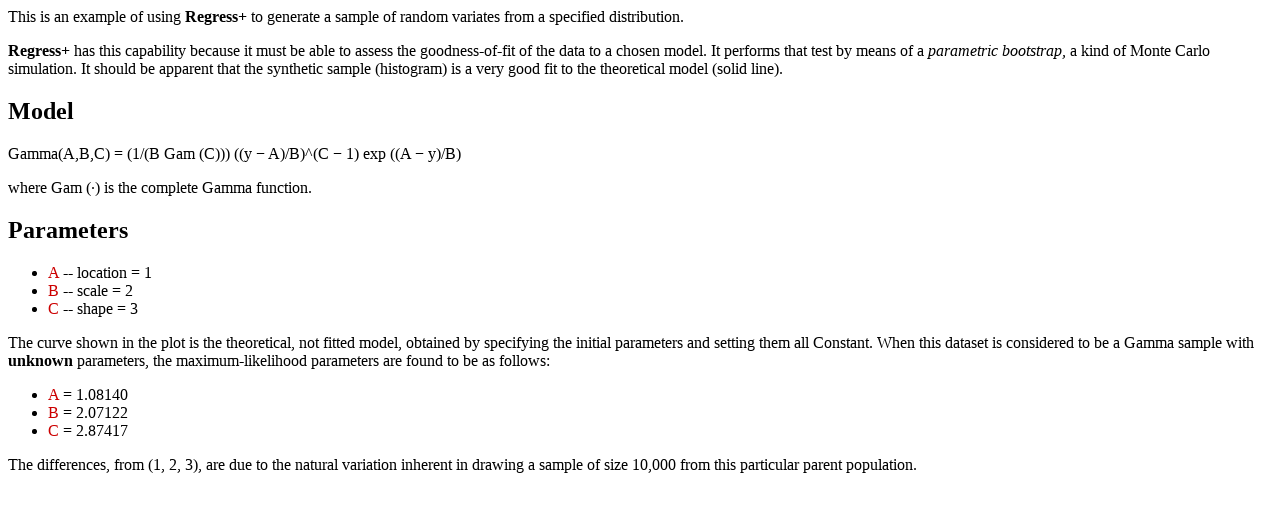

--- FILE ---
content_type: text/html
request_url: https://www.causascientia.org/software/Models/Gammas.html
body_size: 827
content:
<!DOCTYPE HTML PUBLIC "-//W3C//DTD HTML 3.2 Final//EN">
<HTML>
	<HEAD>
		<TITLE>
			10,000 Gamma Variates
		</TITLE>
	</HEAD>
	<BODY BGCOLOR=white>
	This is an example of using <B>Regress+</B> to generate a sample of random variates from a specified distribution.
	<p>
	<B>Regress+</B> has this capability because it must be able to assess the goodness-of-fit of the data to a chosen model.  It performs that test by means of a <I>parametric bootstrap,</I> a kind of Monte Carlo simulation.  It should be apparent that the synthetic sample (histogram) is a very good fit to the theoretical model (solid line).
	<H2>Model</H2>
	Gamma(A,B,C)  =  (1/(B Gam (C))) ((y &minus; A)/B)^(C &minus; 1) exp ((A &minus; y)/B) 
	<p>where Gam (&middot;) is the complete Gamma function.
	<H2>Parameters</H2>
	<UL TYPE="disc">
	<LI><FONT COLOR="#CC0000">A</FONT> -- location = 1
	<LI><FONT COLOR="#CC0000">B</FONT> -- scale = 2
	<LI><FONT COLOR="#CC0000">C</FONT> -- shape = 3
	</UL>
	<p>
	The curve shown in the plot is the theoretical, not fitted model, obtained by specifying the initial parameters and setting them all Constant.  When this dataset is considered to be a Gamma sample with <B>unknown</B> parameters, the maximum-likelihood parameters are found to be as follows:
	<UL TYPE="disc">
	<LI><FONT COLOR="#CC0000">A</FONT> = 1.08140
	<LI><FONT COLOR="#CC0000">B</FONT> = 2.07122
	<LI><FONT COLOR="#CC0000">C</FONT> = 2.87417
	</UL>
	<p>
	The differences, from (1, 2, 3), are due to the natural variation inherent in drawing a sample of size 10,000 from this particular parent population.
	</BODY>
</HTML>
